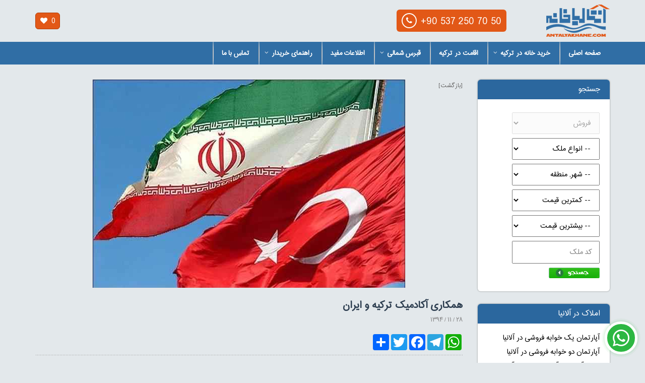

--- FILE ---
content_type: text/html; charset=utf-8
request_url: https://antalyakhane.com/fa/news/%D9%87%D9%85%DA%A9%D8%A7%D8%B1%DB%8C-%D8%A2%DA%A9%D8%A7%D8%AF%D9%85%DB%8C%DA%A9-%D8%AA%D8%B1%DA%A9%DB%8C%D9%87-%D9%88-%D8%A7%DB%8C%D8%B1%D8%A7%D9%86-
body_size: 29779
content:


<!DOCTYPE html>
<!--[if IE 7 ]><html class="ie ie7 lte9 lte8 lte7" lang="fa" xmlns="http://www.w3.org/1999/xhtml"><![endif]-->
<!--[if IE 8]><html class="ie ie8 lte9 lte8" lang="fa" xmlns="http://www.w3.org/1999/xhtml">	<![endif]-->
<!--[if IE 9]><html class="ie ie9 lte9" lang="fa" xmlns="http://www.w3.org/1999/xhtml"><![endif]-->
<!--[if (gt IE 9)|!(IE)]><!-->
<html class="noIE" lang="fa" xmlns="http://www.w3.org/1999/xhtml">
<!--<![endif]-->


<head id="ctl00_Head1"><title>
	همکاری آکادمیک ترکیه و ایران  - آنتالیا خانه
</title>
<meta name="description" content="توسعه استعدادها بین دانشگاههای دو کشور ترکیه و ایران" />
<meta name="robots" content="follow, index, max-snippet:-1, max-video-preview:-1, max-image-preview:large" />
<meta property="og:title" content="همکاری آکادمیک ترکیه و ایران " />
<meta property="og:url" content="https://antalyakhane.com/fa/news/همکاری-آکادمیک-ترکیه-و-ایران-" />
<meta property="og:image" content="https://antalyakhane.com/eimg/N_638945716875939831.jpg" /><meta property="og:image:width" content="350" /><meta property="og:image:height" content="300" />
<meta property="og:description" content="توسعه استعدادها بین دانشگاههای دو کشور ترکیه و ایران" />
<meta name="twitter:card" content="summary">
<meta name="twitter:site" content="@antalyakhane">
<meta name="twitter:title" content="همکاری آکادمیک ترکیه و ایران ">
<meta name="twitter:description" content="توسعه استعدادها بین دانشگاههای دو کشور ترکیه و ایران">
<meta name="twitter:creator" content="@antalyakhane">
<meta name="twitter:image" content="https://antalyakhane.com/eimg/N_638945716875939831.jpg">
<meta property="og:type" content="article" />
<meta http-equiv="Content-Language" content="fa" />
<link rel="canonical" href="https://antalyakhane.com/fa/news/همکاری-آکادمیک-ترکیه-و-ایران-" />
<link rel="shortcut icon" href="/fa/images/favicon16.png" /><meta name="viewport" content="width=device-width, initial-scale=1, maximum-scale=1" />
    
    <!--<link href="http://fonts.googleapis.com/css?family=Open+Sans:300,400,600,700" rel="stylesheet" type="text/css" />-->

    
    <link rel="stylesheet" href="/fa/cssProds/bundle.min.css?ver=2.1.9" />
    
    
    
    
    
    
    <!--[if IE 8]>
		<script src="/fa/jsProds/respond.min.js"></script>
		<script src="/fa/jsProds/selectivizr-min.js"></script>
	<![endif]-->
    <!--
	<script src="http://ajax.googleapis.com/ajax/libs/jquery/1.9.1/jquery.min.js"></script>
	-->
    
    
    
    <script src="/fa/jsProds/bundle2.min.js?ver=2.1.9"></script>
    
    
    
    
    
    

    <!-- Global site tag (gtag.js) - Google Analytics -->
    <script async src="https://www.googletagmanager.com/gtag/js?id=UA-121045929-1"></script>
    <script>
      window.dataLayer = window.dataLayer || [];
      function gtag(){dataLayer.push(arguments);}
      gtag('js', new Date());

      gtag('config', 'UA-121045929-1');
    </script>
    
    
    
<script type="application/ld+json">
  {
    "@context" : "http://schema.org",
    "@type" : "Organization",
    "url" : "https://antalyakhane.com",
    "sameAs" : [
        "https://www.youtube.com/channel/UCqIRkN4KQH2uyH5-8FEFN3Q",
        "https://www.facebook.com/antalyakhane/",
        "https://twitter.com/AntalyaKhane",
        "https://plus.google.com/u/0/107661527711373925874"
    ],
    "logo" : "https://antalyakhane.com/eimg/logo-fa.png",
    "contactPoint" : [
      {
        "@type" : "ContactPoint",
        "telephone" : "+905372507050",
        "contactType" : "sales",
        "availableLanguage" : ["English", "Persian"]
      },
      {
        "@type" : "ContactPoint",
        "telephone" : "+989121451363",
        "contactType" : "sales",
        "availableLanguage" : ["English", "Persian"]
      }
    ]
  }
</script>
<link href="../../App_Themes/faTheme/faStyle.css" type="text/css" rel="stylesheet" /></head>
<body onload="pop_up_light_box_with_delay(1);" class="products-view">
    <form name="aspnetForm" method="post" action="./همکاری-آکادمیک-ترکیه-و-ایران-" onsubmit="javascript:return WebForm_OnSubmit();" id="aspnetForm">
<div>
<input type="hidden" name="__EVENTTARGET" id="__EVENTTARGET" value="" />
<input type="hidden" name="__EVENTARGUMENT" id="__EVENTARGUMENT" value="" />
<input type="hidden" name="__VIEWSTATE" id="__VIEWSTATE" value="/[base64]/[base64]/[base64]/Zhy3YtNi02YUt2KzYsNioLdiq2YjYsduM2LPYqi3Zgtix2KfYsS3Yr9in2LHYr0PYqtix2qnbjNmHINiv2LEg2LHYr9mHINi02LTZhSDYrNiw2Kgg2KrZiNix24zYs9iqINmC2LHYp9ixINiv2KfYsdivQ9iq2LHaqduM2Ycg2K/YsSDYsdiv2Ycg2LTYtNmFINis2LDYqCDYqtmI2LHbjNiz2Kog2YLYsdin2LEg2K/Yp9ix2K9wINiq2LHaqduM2Ycg2YbbjNiyINiz2YfZhSDYqNiy2LHar9uMINix2Kcg2KfYsiDYtdmG2LnYqiAg2q/[base64]/YsSDYqtix2qnbjNmHIDMwINii2q/ZiNiz2Kog2LHZiNiyINm+24zYsdmI2LLbjEbYsdmI2LIg2LnbjNivINi42YHYsSDYr9ixINiq2LHaqduM2YcgMzAg2KLar9mI2LPYqiDYsdmI2LIg2b7bjNix2YjYstuMjAHYp9ix2K/ZiNi62KfZhiDYr9ixINmF2LHYp9iz2YUg2KzYtNmGIDMwINii2q/[base64]/ZiNi62KfZhiDZiCDZvtmI2KrbjNmGINio2Ycg2q/[base64]/YsSDZvtuMINiv24zYr9in2LEg2K/ZiNis2KfZhtio2Ycg2K/[base64]/Yp9mG2LTYrNmI24zYp9mGNdii2YbYqtin2YTbjNin2Iwg2LTZh9ixINmF2YbYqtiu2Kgg2K/Yp9mG2LTYrNmI24zYp9mGNdii2YbYqtin2YTbjNin2Iwg2LTZh9ixINmF2YbYqtiu2Kgg2K/Yp9mG2LTYrNmI24zYp9mGxAEg2K/Yp9mG2LTYrNmI24zYp9mGINiu2KfYsdis24wg2YHYp9ix2Log2KfZhNiq2K3YtduM2YQg2KfYsiDYr9in2YbYtNqv2KfZhyDZh9in24wg2KrYsdqp24zZhyDYqNixINio2KfZhNinINio2YjYr9mGINiz2LfYrSDYp9mF2qnYp9mG2KfYqiDYotmF2YjYsti024wg2K/YsSDYp9uM2YYg2qnYtNmI2LHYqtin2qnbjNivINmF24wg2qnZhtmG2K8uNdii2YbYqtin2YTbjNin2Iwt2LTZh9ixLdmF2YbYqtiu2Kgt2K/[base64]/ZgSDYqNmHINiq2LHaqduM2Yc22obYsdin2Log2LPYqNiyINin2LIg2LPZiNuMINmF2K/ZiNiv2YEg2KjZhyDYqtix2qnbjNmHgQHYrdqp2YjZhdiqINix2YjYs9uM2Ycg2K/YsSDYrti12YjYtSDar9ix2K/YtNqv2LHbjCDYqtmI2LHbjNiz2KrZh9in24wg2LHZiNizINiv2LEg2KrYsdqp24zZh9iMINio2Ycg2YHYudin2YTbjNiqINmF24zZvtix2K/Yp9iy2K822obYsdin2Lot2LPYqNiyLdin2LIt2LPZiNuMLdmF2K/[base64]/[base64]/[base64]/YsS3aqdiv2KfZhS3YtNmH2LEt2KrYsdqp24zZhy3ZiC3YqNinLdqG2Yct2YfYr9mB24wt2K7Yp9mG2Yct2YXbjC3Yrtix2YbYr2nYp9iq2KjYp9i5INqp2K/Yp9mFINqp2LTZiNixINiv2LEg2qnYr9in2YUg2LTZh9ixINiq2LHaqduM2Ycg2Ygg2KjYpyDahtmHINmH2K/ZgduMINiu2KfZhtmHINmF24wg2K7YsdmG2K9p2KfYqtio2KfYuSDaqdiv2KfZhSDaqdi02YjYsSDYr9ixINqp2K/Yp9mFINi02YfYsSDYqtix2qnbjNmHINmIINio2Kcg2obZhyDZh9iv2YHbjCDYrtin2YbZhyDZhduMINiu2LHZhtivTiDYp9mC2K/Yp9mFINio2Ycg2LPYsdmF2KfbjNmHINqv2LDYp9ix24wg2K/YsSDYqtix2qnbjNmHINio2Kcg2K7YsduM2K8g2YXZhNqpIGnYp9iq2KjYp9i5Ldqp2K/Yp9mFLdqp2LTZiNixLdiv2LEt2qnYr9in2YUt2LTZh9ixLdiq2LHaqduM2Yct2Ygt2KjYpy3ahtmHLdmH2K/[base64]/[base64]/[base64]/CAdin2KzZhNin2LMg2LnYp9mE24wg2KfZhtiz2KfZhtuMINis2YfYp9mGINiz2KfYstmF2KfZhiDZhdmE2YQg2K/[base64]/YtNqv2LHbjC3YotmG2KrYp9mE24zYp1DYqtmI2KzZhyDZiNuM2pjZhyDYp9uM2LHYp9mG24zZh9inINio2Ycg2YXZhtin2LfZgiDar9ix2K/YtNqv2LHbjCDYotmG2KrYp9mE24zYp1DYqtmI2KzZhyDZiNuM2pjZhyDYp9uM2LHYp9mG24zZh9inINio2Ycg2YXZhtin2LfZgiDar9ix2K/YtNqv2LHbjCDYotmG2KrYp9mE24zYp8IB2qnYp9ix2LTZhtin2LPYp9mGINm+24zYtCDYqNuM2YbbjCDZhduMINqp2YbZhtivINqp2Ycg2K/YsSDZhdmI2LPZhSDar9ix2K/[base64]/Ysdiv2LTar9ix24wt2KLZhtiq2KfZhNuM2KdkAg0PZBYCZg8VBx9OTFBfTl8xMzg3NzEyOTU3MzlhZDkzOGRjMTMuanBnH05MUF9OXzEzODc3MTI5NTczOWFkOTM4ZGMxMy5qcGdP2KzYtNmG2YjYp9ix2Yct2K7YsduM2K8t2Ygt2YHYsdmI2LQt2K/YsS3Yp9iz2KrYp9mG2KjZiNmELdii2LrYp9iyLdmF24zar9ix2K/Yr0/[base64]/[base64]/[base64]/Zh9inINiq2YYg2KfYsiDYr9in2YbYtNis2YjbjNin2YYg2K7Yp9ix2KzbjCDYr9ixINii2Ybaqdin2LHYp3LYqNix2q/Ystin2LHbjCDYrNi02YYg2YHYp9ix2Log2KfZhNiq2K3YtduM2YTbjCDYtdiv2YfYpyDYqtmGINin2LIg2K/Yp9mG2LTYrNmI24zYp9mGINiu2KfYsdis24wg2K/YsSDYotmG2qnYp9ix2KeXASDYs9in2YTZhiDYp9is2KrZhdin2LnYp9iqINmF2K3ZhCDZhtmF2KfbjNi02q/[base64]/[base64]/Yp9mHINin2qnYs9m+2YggMjAxNiDYotmG2KrYp9mE24zYpyB+2K/YsSDYt9mI2YQg2YbZhdin24zYtNqv2KfZhyDYrtmI2KfZhtmG2K/[base64]/bjNmHLdin2LHZiNm+2Kct2K/YsS3Yp9mI2YTZiNuM2Kot2YLYsdin2LEt2q/[base64]/[base64]/YsSDYqtix2qnbjNmHWdio2Kcg2YfYqtmEINmH2KfbjCDYtNmG2KfZiNix2Iwg27LbsNuwINmH2LLYp9ixINiq2YjYsduM2LPYqiDZiNin2LHYryDYqtix2qnbjNmHINi02K/ZhtivKNmH2KrZhC3Zh9in24wt2LTZhtin2YjYsS3Yr9ixLdiq2LHaqduM2YdkAhMPZBYCZg8VBxdOTFBfTl82MzY1MTQxcy1hLTEyLmpwZxdOTFBfTl82MzY1MTQxcy1hLTEyLmpwZ0rYqti52K/Yp9ivLdqv2LHYr9i02q/Ysdin2YYt2K/YsS3Yqtix2qnbjNmHLdqp2KfZh9i0LdmG2K7ZiNin2YfYry3bjNin2YHYqkrYqti52K/Yp9ivINqv2LHYr9i02q/Ysdin2YYg2K/YsSDYqtix2qnbjNmHINqp2KfZh9i0INmG2K7ZiNin2YfYryDbjNin2YHYqkrYqti52K/Yp9ivINqv2LHYr9i02q/Ysdin2YYg2K/YsSDYqtix2qnbjNmHINqp2KfZh9i0INmG2K7ZiNin2YfYryDbjNin2YHYqnLYqtix2qnbjNmHINiq2K/Yp9io24zYsSDZhNin2LLZhSDYqNix2KfbjCDYrNmE2Yjar9uM2LHbjCDYp9iyINqp2KfZh9i0INiq2YjYsduM2LPYqtmH2Kcg2LHYpyDYp9iq2K7Yp9iwINmF24zaqdmG2K9K2KrYudiv2KfYry3ar9ix2K/[base64]/[base64]/YsSDYqtix2qnbjNmHM9iq2YjYsduM2LPZhSDYs9mE2KfZhdiqINmIINis2KfbjNqv2KfZhyDYqtix2qnbjNmHIEnYotmG2KrYp9mE24zYpy3YqNinLdi52YbZiNin2YYt2YXYsdqp2LIt2b7bjNmI2YbYry3Yudi22Ygt2K/YsS3Yqtix2qnbjNmHZAIWD2QWAmYPFQcbTkxQX05fNjM5NTkyN9iq2LHaqduM2YcuanBnG05MUF9OXzYzOTU5MjfYqtix2qnbjNmHLmpwZ2LYp9i52LfYp9uMLdin2YXYqtuM2KfYsi3YtNmH2LHZiNmG2K/bjC3YqNmHLdiu2LHbjNiv2KfYsdin2YYt2K7Yp9ix2KzbjC3Yp9mF2YTYp9qpLdiv2LEt2KrYsdqp24zZh2LYp9i52LfYp9uMINin2YXYqtuM2KfYsiDYtNmH2LHZiNmG2K/bjCDYqNmHINiu2LHbjNiv2KfYsdin2YYg2K7Yp9ix2KzbjCDYp9mF2YTYp9qpINiv2LEg2KrYsdqp24zZh2LYp9i52LfYp9uMINin2YXYqtuM2KfYsiDYtNmH2LHZiNmG2K/[base64]/Yp9ix24wg2qnZhtmG2K8gYtin2LnYt9in24wt2KfZhdiq24zYp9iyLdi02YfYsdmI2YbYr9uMLdio2Yct2K7YsduM2K/Yp9ix2KfZhi3Yrtin2LHYrNuMLdin2YXZhNin2qkt2K/[base64]/ZhNin2LHbjCDYotmG2KrYp9mE24zYpyDYr9ixINi02YfYsSDaqdmGINmB2LHYp9mG2LPZh2PZhdi52LHZgduMINm+2LHZiNqY2Ycg2YfYp9uMINmF24zZhNuM2KfYsdivINiv2YTYp9ix24wg2KLZhtiq2KfZhNuM2Kcg2K/[base64]/[base64]/[base64]/[base64]/[base64]/[base64]/[base64]/YsSDYudix2LXZhyDZh9mF2qnYp9ix24wg2KLaqdin2K/ZhduM2qkg2KrZgdin2YfZhSDZhtin2YXZhyDYp9uMINin2YXYttinINqp2LHYry4mbmJzcDs8L3A+DQo8cD7Yp9uM2YYg2KrZgdin2YfZhSDZhtin2YXZhyDYudix2LXZhyDZh9in24zbjCDZhdin2YbZhtivINiq2YjYs9i52Ycg2KfYs9iq2LnYr9in2K/Zh9inINio24zZhiDYr9in2YbYtNqv2KfZh9mH2KfbjCDYr9mIINqp2LTZiNixDQog2KrYsdqp24zZhyDZiCDYp9uM2LHYp9mG2Iwg2KrYqNin2K/ZhCDYr9in2YbYtNis2Ygg2Ygg2KfYs9in2KrbjNivINiv2KfZhti02q/Yp9mH24zYjCDYqtin2LPbjNizINiv2KfZhti02q/Yp9mH2YfYp9iMIA0K2KraqdmG2YjZvtin2LHaqdmH2Kcg2Ygg2YXYsdin2qnYsiDYqtit2YLbjNmCINmF2LTYqtix2qkg2LHYpyDYtNin2YXZhCDZhduMINi02YjYry4mbmJzcDs8L3A+DQo8cD7YqtmB2KfZh9mFINmG2KfZhdmHINin2YXYttinINi02K/ZhyDYr9ixINmF2YjYp9iy2KfYqiDYp9mB2LLYp9uM2LQg2LPYt9itINi52YTZhduMINiv2KfZhti02q/[base64]/Yp9mG2LTar9in2YfZh9in24wg2K/[base64]/[base64]/[base64]" />
</div>

<script type="text/javascript">
//<![CDATA[
var theForm = document.forms['aspnetForm'];
if (!theForm) {
    theForm = document.aspnetForm;
}
function __doPostBack(eventTarget, eventArgument) {
    if (!theForm.onsubmit || (theForm.onsubmit() != false)) {
        theForm.__EVENTTARGET.value = eventTarget;
        theForm.__EVENTARGUMENT.value = eventArgument;
        theForm.submit();
    }
}
//]]>
</script>


<script src="/WebResource.axd?d=h2zwEOzlj_RTiAMrpN0XH9b9f9aRxSUN5JNZLyqBTCKrJxuAWqeKTGRN72_PNUN_VwR9PAwWMcUUNHWDJX4w2CIaFig1&amp;t=638901662248157332" type="text/javascript"></script>


<script src="/ScriptResource.axd?d=SSUt_91eu6YsrnxQigv6f2HajK2Fl--UiY0ykGJ1eH27cjifhcMsD2ZC-NImk4emM98G4sNXDmGrvff4P_SxMQKYZkRgufcfKhFDdKDohGtAYPaqegnNZ4c_2gASLvvQYB7eCDD4vwyn9feff2eT9llr6Vc1&amp;t=ffffffff93d1c106" type="text/javascript"></script>
<script src="/ScriptResource.axd?d=jcQHhqdsGDx6j_vLD6zkHISZmUXnvhYMvB9aZl2bPWTklcBrXcgVib3JeGQqs28NLSwGJwq6TxrzAX0e5quG_rXdhCapLBzXNP3guTGnuJqkaR39L8aN5cZQ-87b46dyykV2cgi0KqEI8sUx5bUEwhYHGzIPtr-I6iuQcge-ZuRBU31P0&amp;t=5c0e0825" type="text/javascript"></script>
<script type="text/javascript">
//<![CDATA[
if (typeof(Sys) === 'undefined') throw new Error('ASP.NET Ajax client-side framework failed to load.');
//]]>
</script>

<script src="/ScriptResource.axd?d=IOgSYXDQJHllBJ7USGQH0cIqgBRfa-EkVHUdHogyFyoBRGn48IpwoiRjPy5nbBniViDbH_02_eq4hi85VmjvSGr0kXnn_E59sROZJeNK4W5QsbpuGwO64xQpcehkKujs--76XX6vl_-_upby7ltQzeKZSl69AFTorbbwkXWloyhOVGHk0&amp;t=5c0e0825" type="text/javascript"></script>
<script type="text/javascript">
//<![CDATA[
function WebForm_OnSubmit() {
if (typeof(ValidatorOnSubmit) == "function" && ValidatorOnSubmit() == false) return false;
return true;
}
//]]>
</script>

<div>

	<input type="hidden" name="__VIEWSTATEGENERATOR" id="__VIEWSTATEGENERATOR" value="71891709" />
</div>
        <span id="ctl00_lbl_Popup"><script language='javascript'>function pop_up_light_box_with_delay(secs){}</script></span>
        
        
        <script type="text/javascript">
//<![CDATA[
Sys.WebForms.PageRequestManager._initialize('ctl00$ScriptManager1', 'aspnetForm', ['tctl00$Cart1_UpdatePanel1_Fav',''], [], [], 90, 'ctl00');
//]]>
</script>

        
        

        <div id="page-wrapper">
            <header id="site-header" role="banner">
                <div id="ctl00_Header_Top_Row" class="header-top">
                    <div class="container">
                        <div class="row">
                            <div id="topheader_rp_actions" style="position: relative; float: left; text-align: left; padding-left: 13px;">

                                <div class="div_topFavIcon">
                                    <a href="/fa/favorites">
                                        <div id="topFavIcon">
                                        
                                            <div id="ctl00_Cart1_UpdatePanel1_Fav">
	
                                                    
                                                    
                    <i class="iconfont-heart"></i> <span id="ctl00_cardquickfav2_lbl_favCount">0</span>
                
                                                
</div>

                                        </div>
                                    </a>
                                </div>

                                <ul class="actions unstyled clearfix hidden" style="color: Black; font-size: 13px;">

                                    

                                    
                                

								
                                </ul>
                            </div>
                            <div class="div_topPhoneBtn">
                                <a href="tel:+905372507050" title="موبایل ترکیه">
                                    <div id="topPhoneBtn">
                                        <i class="iconfont-phone round-icon"></i> +90 537 250 70 50
                                    </div>
                                </a>
                            </div>
                            
                            <script>
                                $(function () {
                                    $('a[href*="#"]:not([href="#"])').click(function () {
                                        if (location.pathname.replace(/^\//, '') == this.pathname.replace(/^\//, '') && location.hostname == this.hostname) {
                                            var target = $(this.hash);
                                            target = target.length ? target : $('[name=' + this.hash.slice(1) + ']');                    
                                            if (target.length) {
                                                $('html, body').animate({
                                                    scrollTop:target.offset().top - 15
                                                }, 600);
                                                return false;
                                            }
                                        }
                                    });
                                });
                            </script>
                            <div class="div_topsearchIcon visible-xs">
                                <a href="#mainsearchbox">
                                    <div id="topsearchIcon">
                                        <i class="iconfont-search"></i> جستجو
                                    </div>
                                </a>
                            </div>                            

                            <div class="a_Logo" style="float: right; text-align: right; padding-right: 15px">
                                <a href="/">
                                    <img src="/fa/images/logo-fa.png" border="0" alt="آنتالیا خانه" /></a>
                            </div>

                        </div>
                    </div>
                    <div class="cart-notification">
                        <ul class="unstyled"></ul>
                    </div>
                </div>
                <div class="main-header-wrapper" style="background-color: #306ea5;">
                    <div class="container">
                        <div class="main-header">

                            

                            <nav id="site-menu" role="navigation">
                                <ul class="main-menu hidden-sm hidden-xs">
                                    <li><a href='/'>صفحه اصلی</a></li><li><a href='/fa/amlak/search?rentval=فروش'>خرید خانه در ترکیه<i class='iconfont-angle-down'></i></a><ul><li><a href='/fa/amlak/آپارتمان-فروشی-ارزان-در-آلانیا'>خرید آپارتمان در آلانیا</a></li><li><a href='/fa/amlak/خرید-آپارتمان-در-آنتالیا'>خرید آپارتمان در آنتالیا</a></li><li><a href='/fa/amlak/خرید-آپارتمان-در-استانبول'>خرید آپارتمان در استانبول</a></li></ul></li><li><a href='/fa/view/اقامت_در_ترکیه'>اقامت در ترکیه</a></li><li><a href='#'>قبرس شمالی<i class='iconfont-angle-down'></i></a><ul><li><a href='/fa/amlak/خرید-خانه-در-قبرس-شمالی'>خرید خانه در قبرس شمالی</a></li><li><a href='/fa/amlak/مهاجرت-به-قبرس-شمالی-با-خرید-خانه'>مهاجرت به قبرس شمالی با خرید خانه</a></li><li><a href='/fa/amlak/مهاجرت-به-قبرس-شمالی-با-ثبت-شرکت'>مهاجرت به قبرس شمالی با ثبت شرکت</a></li><li><a href='/fa/amlak/خرید-خانه-ویلایی-در-قبرس-شمالی'>خرید خانه ویلایی در قبرس شمالی</a></li><li><a href='/fa/amlak/اقامت-قبرس-شمالی'>اقامت قبرس شمالی</a></li></ul></li><li><a href='/fa/articles'>اطلاعات مفید</a></li><li><a href='/fa/view/راهنمای_خریدار'>راهنمای خریدار<i class='iconfont-angle-down'></i></a><ul><li><a href='/fa/view/مراکز_خرید'>مراکز خرید</a></li><li><a href='/fa/view/هتل_ها'>هتل ها</a></li><li><a href='/fa/view/کسب_و_کار_در_ترکیه'>کسب و کار در ترکیه</a></li><li><a href='/fa/view/شهر_های_توریستی_ترکیه'>شهر های توریستی ترکیه</a></li><li><a href='/fa/view/قیمت_خانه_در_ترکیه'>قیمت خانه در ترکیه</a></li><li><a href='/fa/view/مراحل_خرید_ملک_در_ترکیه'>مراحل خرید ملک در ترکیه</a></li><li><a href='/fa/view/سند_یا_تاپو_در_ترکیه'>سند یا تاپو در ترکیه</a></li></ul></li><li><a href='/fa/contact'>تماس با ما</a></li>
                                </ul>
                                <div id="mobile-menu" class="dl-menuwrapper visible-xs visible-sm">
                                    <button class="dl-trigger"><i class="iconfont-reorder round-icon"></i></button>
                                    <ul class="dl-menu">
                                        <li><a href='/'>صفحه اصلی</a></li><li><a href='#'>خرید خانه در ترکیه</a><ul class='dl-submenu'><li><a href='/fa/amlak/آپارتمان-فروشی-ارزان-در-آلانیا'>خرید آپارتمان در آلانیا</a></li><li><a href='/fa/amlak/خرید-آپارتمان-در-آنتالیا'>خرید آپارتمان در آنتالیا</a></li><li><a href='/fa/amlak/خرید-آپارتمان-در-استانبول'>خرید آپارتمان در استانبول</a></li></ul></li><li><a href='/fa/view/اقامت_در_ترکیه'>اقامت در ترکیه</a></li><li><a href='#'>قبرس شمالی</a><ul class='dl-submenu'><li><a href='/fa/amlak/خرید-خانه-در-قبرس-شمالی'>خرید خانه در قبرس شمالی</a></li><li><a href='/fa/amlak/مهاجرت-به-قبرس-شمالی-با-خرید-خانه'>مهاجرت به قبرس شمالی با خرید خانه</a></li><li><a href='/fa/amlak/مهاجرت-به-قبرس-شمالی-با-ثبت-شرکت'>مهاجرت به قبرس شمالی با ثبت شرکت</a></li><li><a href='/fa/amlak/خرید-خانه-ویلایی-در-قبرس-شمالی'>خرید خانه ویلایی در قبرس شمالی</a></li><li><a href='/fa/amlak/اقامت-قبرس-شمالی'>اقامت قبرس شمالی</a></li></ul></li><li><a href='/fa/articles'>اطلاعات مفید</a></li><li><a href='#'>راهنمای خریدار</a><ul class='dl-submenu'><li><a href='/fa/view/مراکز_خرید'>مراکز خرید</a></li><li><a href='/fa/view/هتل_ها'>هتل ها</a></li><li><a href='/fa/view/کسب_و_کار_در_ترکیه'>کسب و کار در ترکیه</a></li><li><a href='/fa/view/شهر_های_توریستی_ترکیه'>شهر های توریستی ترکیه</a></li><li><a href='/fa/view/قیمت_خانه_در_ترکیه'>قیمت خانه در ترکیه</a></li><li><a href='/fa/view/مراحل_خرید_ملک_در_ترکیه'>مراحل خرید ملک در ترکیه</a></li><li><a href='/fa/view/سند_یا_تاپو_در_ترکیه'>سند یا تاپو در ترکیه</a></li></ul></li><li><a href='/fa/contact'>تماس با ما</a></li>
                                    </ul>
                                </div>
                            </nav>
                        </div>
                    </div>
                </div>
            </header>


            <style>
                /* hidden fixed navigation */
                .fixedbar {
                    display: none;
                    position: fixed;
                    top: 0;
                    width: 100%;
                    /*height: 80px;
          background: rgba(0,0,0,0.75);*/
                    z-index: 9990;
                }

                @media only screen and (max-width: 991px) {
                    .fixedbar {
                        display: none;
                        visibility: hidden;
                    }
                }
            </style>

            <nav class="fixedbar">

                <div class="main-header-wrapper" style="background-color: #306ea5;">
                    <div class="container">
                        <div class="main-header">

                            

                            <nav id="site-menu" role="navigation">
                                <ul class="main-menu hidden-sm hidden-xs">
                                    <li><a href='/'>صفحه اصلی</a></li><li><a href='/fa/amlak/search?rentval=فروش'>خرید خانه در ترکیه<i class='iconfont-angle-down'></i></a><ul><li><a href='/fa/amlak/آپارتمان-فروشی-ارزان-در-آلانیا'>خرید آپارتمان در آلانیا</a></li><li><a href='/fa/amlak/خرید-آپارتمان-در-آنتالیا'>خرید آپارتمان در آنتالیا</a></li><li><a href='/fa/amlak/خرید-آپارتمان-در-استانبول'>خرید آپارتمان در استانبول</a></li></ul></li><li><a href='/fa/view/اقامت_در_ترکیه'>اقامت در ترکیه</a></li><li><a href='#'>قبرس شمالی<i class='iconfont-angle-down'></i></a><ul><li><a href='/fa/amlak/خرید-خانه-در-قبرس-شمالی'>خرید خانه در قبرس شمالی</a></li><li><a href='/fa/amlak/مهاجرت-به-قبرس-شمالی-با-خرید-خانه'>مهاجرت به قبرس شمالی با خرید خانه</a></li><li><a href='/fa/amlak/مهاجرت-به-قبرس-شمالی-با-ثبت-شرکت'>مهاجرت به قبرس شمالی با ثبت شرکت</a></li><li><a href='/fa/amlak/خرید-خانه-ویلایی-در-قبرس-شمالی'>خرید خانه ویلایی در قبرس شمالی</a></li><li><a href='/fa/amlak/اقامت-قبرس-شمالی'>اقامت قبرس شمالی</a></li></ul></li><li><a href='/fa/articles'>اطلاعات مفید</a></li><li><a href='/fa/view/راهنمای_خریدار'>راهنمای خریدار<i class='iconfont-angle-down'></i></a><ul><li><a href='/fa/view/مراکز_خرید'>مراکز خرید</a></li><li><a href='/fa/view/هتل_ها'>هتل ها</a></li><li><a href='/fa/view/کسب_و_کار_در_ترکیه'>کسب و کار در ترکیه</a></li><li><a href='/fa/view/شهر_های_توریستی_ترکیه'>شهر های توریستی ترکیه</a></li><li><a href='/fa/view/قیمت_خانه_در_ترکیه'>قیمت خانه در ترکیه</a></li><li><a href='/fa/view/مراحل_خرید_ملک_در_ترکیه'>مراحل خرید ملک در ترکیه</a></li><li><a href='/fa/view/سند_یا_تاپو_در_ترکیه'>سند یا تاپو در ترکیه</a></li></ul></li><li><a href='/fa/contact'>تماس با ما</a></li>
                                </ul>
                                <div id="mobile-menu" class="dl-menuwrapper visible-xs visible-sm">
                                    <button class="dl-trigger2"><i class="iconfont-reorder round-icon"></i></button>
                                    <ul class="dl-menu">
                                        <li><a href='/'>صفحه اصلی</a></li><li><a href='#'>خرید خانه در ترکیه</a><ul class='dl-submenu'><li><a href='/fa/amlak/آپارتمان-فروشی-ارزان-در-آلانیا'>خرید آپارتمان در آلانیا</a></li><li><a href='/fa/amlak/خرید-آپارتمان-در-آنتالیا'>خرید آپارتمان در آنتالیا</a></li><li><a href='/fa/amlak/خرید-آپارتمان-در-استانبول'>خرید آپارتمان در استانبول</a></li></ul></li><li><a href='/fa/view/اقامت_در_ترکیه'>اقامت در ترکیه</a></li><li><a href='#'>قبرس شمالی</a><ul class='dl-submenu'><li><a href='/fa/amlak/خرید-خانه-در-قبرس-شمالی'>خرید خانه در قبرس شمالی</a></li><li><a href='/fa/amlak/مهاجرت-به-قبرس-شمالی-با-خرید-خانه'>مهاجرت به قبرس شمالی با خرید خانه</a></li><li><a href='/fa/amlak/مهاجرت-به-قبرس-شمالی-با-ثبت-شرکت'>مهاجرت به قبرس شمالی با ثبت شرکت</a></li><li><a href='/fa/amlak/خرید-خانه-ویلایی-در-قبرس-شمالی'>خرید خانه ویلایی در قبرس شمالی</a></li><li><a href='/fa/amlak/اقامت-قبرس-شمالی'>اقامت قبرس شمالی</a></li></ul></li><li><a href='/fa/articles'>اطلاعات مفید</a></li><li><a href='#'>راهنمای خریدار</a><ul class='dl-submenu'><li><a href='/fa/view/مراکز_خرید'>مراکز خرید</a></li><li><a href='/fa/view/هتل_ها'>هتل ها</a></li><li><a href='/fa/view/کسب_و_کار_در_ترکیه'>کسب و کار در ترکیه</a></li><li><a href='/fa/view/شهر_های_توریستی_ترکیه'>شهر های توریستی ترکیه</a></li><li><a href='/fa/view/قیمت_خانه_در_ترکیه'>قیمت خانه در ترکیه</a></li><li><a href='/fa/view/مراحل_خرید_ملک_در_ترکیه'>مراحل خرید ملک در ترکیه</a></li><li><a href='/fa/view/سند_یا_تاپو_در_ترکیه'>سند یا تاپو در ترکیه</a></li></ul></li><li><a href='/fa/contact'>تماس با ما</a></li>
                                    </ul>
                                </div>
                            </nav>
                        </div>
                    </div>
                </div>

            </nav>
            <script type="text/javascript">
                $(document).ready(function () {
                    //$('#navigation a, .fixedbar a').on('click', function (e) {
                    //  e.preventDefault();
                    //});

                    $(window).on('scroll', function () {
                        var scrolltop = $(this).scrollTop();

                        if (scrolltop >= 215) {
                            $('.fixedbar').fadeIn(250);
                        }

                        else if (scrolltop <= 210) {
                            $('.fixedbar').fadeOut(250);
                        }
                    });
                });
            </script>

            <div id="ctl00_Div_breadcrumb" class="breadcrumb-container" style="display: none;">
                <div class="container">
                    <div class="relative" style="width: 100%; height: 100px; text-align: right; float: right;">
                        <ul class="bc push-up unstyled clearfix" style="float: right; right: 0px; padding-right: 5px;">
                            <li ><a href='/'>صفحه اصلی</a></li>
                            
                        </ul>
                    </div>
                </div>
            </div>

            <main id="main-content" role="main" style="margin-top: -10px;">
                <div class="container">
                    <div class="row">

                        <div class="m-t-b clearfix">

                            <section class="col-xs-12 col-sm-9 col-md-9" style="float: left;">

                                <section class="products-wrapper">

                                    <!--<div style="width:100%;margin-bottom:30px;">
                                    <a href="https://medgoltravel.com/antalya-tours/" target="_Blank">
                                        <img style="width:100%;border-radius:6px;box-shadow: 0 .125rem .3125rem rgba(0,0,0,.4);" src="/fa/images/banner-antalya-1403-medgoltravel.jpg" alt="تور آنتالیا نوروز ۱۴۰۳" title="تور آنتالیا نوروز ۱۴۰۳" />
                                    </a></div>-->

                                    

                                    



<script>
    function goBack() {
        window.history.back()
    }
</script>
<link rel="stylesheet" href="/fa/rpGallery/plugin/css/mediaBoxes.min.css" />
<!-- SITE MAIN CONTENT -->


                    


        
                        
                        

                  

                        
                            <script type="application/ld+json">{"@context": "https://schema.org", "@type": "BlogPosting","headline": "همکاری آکادمیک ترکیه و ایران ","image": "https://antalyakhane.com/eimg/N_638945716875939831.jpg","url": "https://antalyakhane.com/fa/news/همکاری-آکادمیک-ترکیه-و-ایران-","datePublished": "2/17/2016 5:31:14 PM","dateCreated": "2/17/2016 5:31:14 PM","dateModified": "2/17/2016 5:31:14 PM","description": "توسعه استعدادها بین دانشگاههای دو کشور ترکیه و ایران","author": {"@type": "Person","name": "آنتالیا خانه"}}</script>
                            <div style="position:absolute;float:right;z-index:9" >
                            <a href="#" onclick="goBack()" >[بازگشت]</a>
                            </div>

                                <table cellpadding="2" cellspacing="0" style="width: 100%" align="center">
                                    <tr>
                                        <td align="center" height="20">
                                            <img id="ctl00_Plc_ctl00_Img_Pic" title="همکاری آکادمیک ترکیه و ایران " src="/eimg/NLP_N_638945716875939831.jpg" alt="همکاری آکادمیک ترکیه و ایران " style="border-width:0px;" />
                                        </td>
                                    </tr>
                                    <tr>
                                        <td align="right" height="20" dir="rtl">
                                            <font color="#2C3D4F" dir="rtl">
                                                <h1 class="news-H1"><span id="ctl00_Plc_ctl00_lbl_Name" style="font-weight:bold;">همکاری آکادمیک ترکیه و ایران </span></h1>
                                                <span id="ctl00_Plc_ctl00_lbl_Date" style="color:Gray;">۲۸ / ۱۱ / ۱۳۹۴</span>
                                            </font>

                                            
                                            <br />
                                            <!-- AddToAny BEGIN -->
                                            <div class="a2a_kit a2a_kit_size_32 a2a_default_style">
                                            <a class="a2a_dd" href="https://www.addtoany.com/share"></a>
                                            <a class="a2a_button_twitter"></a>
                                            <a class="a2a_button_facebook"></a>
                                            <a class="a2a_button_telegram"></a>
                                            <a class="a2a_button_whatsapp"></a>
                                            </div>
                                            <script async src="https://static.addtoany.com/menu/page.js"></script>
                                            <!-- AddToAny END -->

                                        </td>
                                    </tr>
                                    <tr>
                                        <td align="right" height="20" style="background-image: url(/fa/images/line.gif); height: 20px">
                                        </td>
                                    </tr>                                    
                                </table>

                                <div class="news-Content contentTxtBox" id="ViewContainerPadd" >
                                    <span id="ctl00_Plc_ctl00_lbl_Comment">
                                        
                                    
                                    
                                        
                                            <span id="ctl00_Plc_ctl00_lbl_Comment"><h2 class="title sb"><font size="3">همکاری آکادمیک ترکیه و ایران </font></h2><section id="widget-28083743" class="widget nc ">
	


                <h2 class="news-spot"><font size="3">رئیس موسسه آموزش عالی ترکیه تماس هایی در ایران بعمل می آورد </font></h2>

</section>
    
                <section id="zone-28083721" class="zone newsentity entity news-container news-detail clearfix  ">
	<section id="widget-28083736" class="widget  ">
	





</section><section id="widget-28083742" class="widget  news-detail nm ">
	

        <article>

<p>پرفسور دکتر یکتا ساراچ رئیس موسسه آموزش عالی ترکیه که برای انجام 
مذاکرات مربوط به همکاری پرشمول مابین ترکیه و ایران در زمینه آموزش عالی 
در شهر تهران به سر می برد، با محمد فرهادی وزیر علوم، تحقیقات و تکنولوژی 
ایران در عرصه همکاری آکادمیک تفاهم نامه ای امضا کرد.&nbsp;</p>
<p>این تفاهم نامه عرصه هایی مانند توسعه استعدادها بین دانشگاههای دو کشور
 ترکیه و ایران، تبادل دانشجو و اساتید دانشگاهی، تاسیس دانشگاهها، 
تکنوپارکها و مراکز تحقیق مشترک را شامل می شود.&nbsp;</p>
<p>تفاهم نامه امضا شده در موازات افزایش سطح علمی دانشگاههای ترکیه و ایران موضوع معادل سازی مدارک دو کشور را نیز پیش بینی می کند.&nbsp;</p>
<p>به همکاری آکادمیک ترکیه و ایران یک کمیته کنترل متشکل از روسای دانشگاههای دو کشور نظارت خواهد کرد.&nbsp;</p>        </article>

  
</section>
</section></span></span>
                                </div>

                                
                <div class="starVote_Single Comments_Wrapper">
                                <section class="contact-the-agent d_i_r">
                                    <div class="ts-box pt-10">
                                        <div class="row">
                                            <div class="commentNew_Wrapper">
                                                <div class="mb-4-">
                                                    <figure class="mb-4 est_agent_phone">
                                                        <div class="mb-1">
                                                            
<script type="application/ld+json">
  {
    "@context": "http://schema.org",
    "@type": "CreativeWorkSeries",
    "name": "همکاری آکادمیک ترکیه و ایران ",
    "aggregateRating": {
      "@type": "AggregateRating",
      "ratingValue": "5",
      "bestRating": "5",
      "ratingCount": "1"
}}</script>
<div class='voteTxt'>5 از 5&nbsp;&nbsp;(1 رای)</div>
                                                            <h5 class="rate_title2">به این مطلب چه امتیازی می دهید؟</h5>
                                                            <h6>روی ستاره موردنظر خود بزنید و سپس دکمه "ثبت رای" را کلیک نمایید:</h6>
                                                            &nbsp;&nbsp;                                            
                                                            
                                                            <div class="rateF">
                                                                <span>
                                                                    <input type="radio" id="star5a" class="star" name="ratestar" value="5" checked="checked" />
                                                                    <label for="star5a" title="عالی">5 stars</label>
                                                                    <input type="radio" id="star4a" class="star" name="ratestar" value="4" />
                                                                    <label for="star4a" title="خیلی خوب">4 stars</label>
                                                                    <input type="radio" id="star3a" class="star" name="ratestar" value="3" />
                                                                    <label for="star3a" title="خوب">3 stars</label>
                                                                    <input type="radio" id="star2a" class="star" name="ratestar" value="2" />
                                                                    <label for="star2a" title="متوسط">2 stars</label>
                                                                    <input type="radio" id="star1a" class="star" name="ratestar" value="1" />
                                                                    <label for="star1a" title="ضعیف">1 star</label>
                                                                </span>
                                                                <div class="starNumber">
                                                                    <div>عالی</div>
                                                                    <div>خیلی خوب</div>
                                                                    <div>خوب</div>
                                                                    <div>متوسط</div>
                                                                    <div>ضعیف</div>
                                                                </div>
                                                            </div>
                                                        </div>                                                        
                                                    </figure>
                                                    <div class="form-group clearfix mb-0">
                                                        <button onclick="__doPostBack('ctl00$Plc$ctl00$Btn_StarVoteOnly','')" id="ctl00_Plc_ctl00_Btn_StarVoteOnly" class="btn btn-primary float-right" ValidationGroup="v_btnStarVote">ثبت رای</button>
                                                    </div>
                                                </div>
                                            </div>
                                        </div>
                                    </div>
                                </section>
                            </div>

                                <div class="prop_Comments" >
                <!-- comments start -->


                                

                                نظرات در مورد این مطلب
                                <br />
                                تعداد نظرات موجود : (<span id="ctl00_Plc_ctl00_lbl_countComm">۰</span>
                                                                            نظر)<br />
                                                                            <br />                                                                            
                                                                            

                                                

                                                                                                                                                        

                                                                            <section class="col-xs-12 col-sm-12 col-md-12" style="padding-right:25px;padding-top:22px;background-image:url('/fa/images/register-shadow.png');background-position:right top;background-repeat:no-repeat" >
				
                            
                            
                		
							<h3 class="uppercase text-bold"><span class="text-xs">نظر خود را ثبت کنید</span></h3>
							<div id="ctl00_Plc_ctl00_DivCommForm" class="row">

                            
                            
                            <div class="form-group stylish-input" >
															<label for="inputLastname" class="col-sm-3 col-lg-3 control-label" >* 
                                                            
                                                            نام و نام خانوادگی<span id="ctl00_Plc_ctl00_RequiredFieldValidator3" style="color:Red;visibility:hidden;"> (!!!) </span></label>
															<div class="col-sm-9 col-lg-9" style="float:right;text-align:right;width:70%;">
																<input name="ctl00$Plc$ctl00$Txb_Name2" type="text" id="ctl00_Plc_ctl00_Txb_Name2" class="form-control" style="max-width:280px;" />
															</div>                                                            
														</div>

                                                        <br />

                                                        <div class="form-group stylish-input" >
															<label for="inputLastname" class="col-sm-3 col-lg-3 control-label" ></label>
															<div class="col-sm-9 col-lg-9" style="float:right;text-align:right;width:70%;">
																شماره شما جایی نمایش داده نخواهد شد.
															</div>                                                            
														</div>

                                                        <br />

                                                        <div class="form-group stylish-input" >
															<label for="inputLastname" class="col-sm-3 col-lg-3 control-label" >* 
                                                            
                                                            موبایل<span id="ctl00_Plc_ctl00_RequiredFieldValidator11" style="color:Red;visibility:hidden;"> (!!!) </span></label>
															<div class="col-sm-9 col-lg-9" style="float:right;text-align:right;width:70%;">
																<input name="ctl00$Plc$ctl00$Text_Email2" type="text" id="ctl00_Plc_ctl00_Text_Email2" class="form-control" style="max-width:280px;text-align:left;direction:ltr;" />
															</div>                                                            
														</div>

                                                        <br />


                                                        <div class="form-group stylish-input" >
															<label for="inputLastname" class="col-sm-3 col-lg-3 control-label" >* 
                                                            
                                                            نظر شما<span id="ctl00_Plc_ctl00_RequiredFieldValidator5" style="color:Red;visibility:hidden;"> (!!!) </span></label>
															<div class="col-sm-9 col-lg-9" style="float:right;text-align:right;width:70%;">
																<textarea name="ctl00$Plc$ctl00$TextBoxSuggestion22" id="ctl00_Plc_ctl00_TextBoxSuggestion22" type="text" class="form-control" rows="5" style="width:100%;margin-bottom:8px;"></textarea></textarea>
															</div>                                                            
														</div>

                                                        <br />


                                                          <div class="form-group stylish-input" >
															<label for="inputLastname" class="col-sm-3 col-lg-3 control-label" >
                                                            </label>
															<div class="col-sm-9 col-lg-9" style="float:right;text-align:right;width:70%;margin-bottom:8px;">

                                                            <style>
                                                                  .ImgCaptcha
                                                                  {
                                                                      width:260px;                  
                                                                  }
                                                                  </style>           
                                                                <img id="ctl00_Plc_ctl00_Image1" class="ImgCaptcha" src="../../CImage.aspx" alt="Captcha Image" style="border-width:0px;" />
															</div>                                                            
														</div>

                                                        <br />

                                                        <div class="form-group stylish-input" >
															<label for="inputLastname" class="col-sm-3 col-lg-3 control-label" >* 
                                                            
                                                            عبارت را وارد نمایید<span id="ctl00_Plc_ctl00_RequiredFieldValidator1" style="color:Red;display:none;"> (!!!) </span></label>
															<div class="col-sm-9 col-lg-9" style="float:right;text-align:right;width:70%;">

                                                            <input name="ctl00$Plc$ctl00$txb_Captcha" type="text" id="ctl00_Plc_ctl00_txb_Captcha" class="form-control" maxlength="25" style="max-width:280px;" />
															</div>                                                            
														</div>


                                                        </div>

                                                        <div class="row" >

                                                            <div class="form-group stylish-input" >
															    <label for="inputLastname" class="col-sm-3 col-lg-3 control-label"></label>
															    <div class="col-sm-9 col-lg-9" style="float:right;text-align:right;width:70%;padding-top:8px;">
																    <input type="submit" name="ctl00$Plc$ctl00$ButtonNewSuggestion" value="ثبت شود" onclick="javascript:WebForm_DoPostBackWithOptions(new WebForm_PostBackOptions(&quot;ctl00$Plc$ctl00$ButtonNewSuggestion&quot;, &quot;&quot;, true, &quot;g1&quot;, &quot;&quot;, false, false))" id="ctl00_Plc_ctl00_ButtonNewSuggestion" class="btn btn-primary" />
															    </div>                                                            
														    </div>

                                                        </div>

                                                        

                                                        </section>


                                   


                                <!-- comments End -->
                                
            </div>

                            
                        



       
<!-- // SITE MAIN CONTENT -->




                                </section>

                            </section>
                            <aside class="col-xs-12 col-sm-3 col-md-3" style="float: right; padding-right: 15px; -webkit-margin-before: 0px;">
                                <section class="sidebar push-up" id="mainsearchbox">

                                    <section class="side-section bg-white">
                                        <header class="side-section-header">
                                            <h3 class="side-section-title">جستجو</h3>
                                        </header>
                                        <div class="side-section-content" style="padding-top:26px;">

                                                                                    
                                        <div id="ctl00_Panel2" onkeypress="javascript:return WebForm_FireDefaultButton(event, &#39;ctl00_Img_Btn_SearchItem&#39;)">
	
                                            <select name="ctl00$Drp_Rentaltype" id="ctl00_Drp_Rentaltype" disabled="disabled" style="font-size:Small;width:174px;">
		<option selected="selected" value="فروش">فروش</option>
		<option value="اجاره">اجاره</option>

	</select>
                                            <div style="height: 8px">
                                            </div>
                                            <select name="ctl00$Drp_PropertyType" id="ctl00_Drp_PropertyType" style="font-size:Small;width:174px;">
		<option value="-- انواع ملک">-- انواع ملک</option>
		<option value="آپارتمان">آپارتمان</option>
		<option value="ویلا">ویلا</option>
		<option value="هتل">هتل</option>
		<option value="زمین">زمین</option>
		<option value="تجاری">تجاری</option>

	</select>
                                            <div style="height: 8px">
                                            </div>
                                            <select name="ctl00$Drp_Area" id="ctl00_Drp_Area" style="font-size:Small;width:174px;">
		<option value="-- شهر, منطقه">-- شهر, منطقه</option>
		<option value="آنتالیا">آنتالیا</option>
		<option value="آلانیا">آلانیا</option>
		<option value="استانبول">استانبول</option>
		<option value="قبرس شمالی">قبرس شمالی</option>
		<option value="کمر">کمر</option>
		<option value="بلک">بلک</option>
		<option value="بدروم">بدروم</option>
		<option value="ازمیر">ازمیر</option>
		<option value="کوش آداسی">کوش آداسی</option>

	</select>
                                            <div style="height: 8px">
                                            </div>
                                            <select name="ctl00$Drp_PriceMin" id="ctl00_Drp_PriceMin" style="font-size:Small;width:174px;">
		<option value="-- کمترین قیمت">-- کمترین قیمت</option>
		<option value="0">0</option>
		<option value="500000">500 هزار لیر</option>
		<option value="1000000">1 میلیون لیر</option>
		<option value="3000000">3 میلیون لیر</option>
		<option value="6000000">6 میلیون لیر</option>
		<option value="10000000">10 میلیون لیر</option>
		<option value="15000000">15 میلیون لیر</option>
		<option value="20000000">20 میلیون لیر</option>

	</select>
                                            <div style="height: 8px">
                                            </div>
                                            <select name="ctl00$Drp_PriceMax" id="ctl00_Drp_PriceMax" style="font-size:Small;width:174px;">
		<option value="-- بیشترین قیمت">-- بیشترین قیمت</option>
		<option value="500000">500 هزار لیر</option>
		<option value="1000000">1 میلیون لیر</option>
		<option value="3000000">3 میلیون لیر</option>
		<option value="6000000">6 میلیون لیر</option>
		<option value="10000000">10 میلیون لیر</option>
		<option value="15000000">15 میلیون لیر</option>
		<option value="20000000">20 میلیون لیر</option>
		<option value="25000000">25 میلیون لیر به بالا</option>

	</select>
                                            <div style="height: 8px">
                                            </div>
                                            <input name="ctl00$txb_ItemNo" type="text" value="کد ملک" maxlength="8" id="ctl00_txb_ItemNo" onfocus="if(this.value==&#39;کد ملک&#39;) this.value = &#39;&#39;;" onblur="if(this.value==&#39;&#39;) this.value=&#39;کد ملک&#39;" style="color:#848484;font-size:Small;width:174px;" />
                                            <div style="height: 8px">
                                            </div>
                                            <input type="image" name="ctl00$Img_Btn_SearchItem" id="ctl00_Img_Btn_SearchItem" class="searchItem" OnMouseOver="src=&#39;/fa/images/search1-over.png&#39;;" OnMouseOut="src=&#39;/fa/images/search1.png&#39;;" src="/fa/images/search1.png" style="border-style:None;height:21px;width:101px;border-width:0px;" />
                                        
</div>
                                        
                                    

                                        </div>
                                    </section>

                                    <section class="side-section bg-white">
                                        <header class="side-section-header">
                                            <h3 class="side-section-title">املاک در آلانیا</h3>
                                        </header>
                                        <div class="side-section-content">

                                            
                                            <a href="/fa/amlak/آپارتمان-یک-خوابه-فروشی-در-آلانیا">آپارتمان یک خوابه فروشی در آلانیا</a>
                                            <br />
                                            <a href="/fa/amlak/آپارتمان-دو-خوابه-فروشی-در-آلانیا">آپارتمان دو خوابه فروشی در آلانیا</a>
                                            <br />
                                            <a href="/fa/amlak/خرید-آپارتمان-آماده-تحویل-در-آلانیا">خرید آپارتمان آماده تحویل در آلانیا</a>
                                            <br />
                                            <a href="/fa/amlak/ویلا-فروشی-در-آلانیا">ویلا فروشی در آلانیا</a>
                                            <br />



                                            <a href="/fa/amlak/املاک-در-آلانیا">خرید ملک در آلانیا</a>
                                            <br />
                                            <a href="/fa/amlak/خرید-آپارتمان-در-آلانیا">خرید آپارتمان در آلانیا</a>
                                            <br />
                                            <a href="/fa/amlak/خرید-خانه-در-آلانیا">خرید خانه در آلانیا</a>
                                            <br />
                                            <a href="/fa/amlak/خرید-خانه-ارزان-در-آلانیا">خرید خانه ارزان در آلانیا</a>
                                            <br />
                                            <a href="/fa/amlak/آپارتمان-فروشی-ارزان-در-آلانیا">آپارتمان فروشی ارزان در آلانیا</a>

                                        </div>
                                    </section>

                                    <section class="side-section bg-white">
                                        <header class="side-section-header">
                                            <h3 class="side-section-title">املاک در آنتالیا</h3>
                                        </header>
                                        <div class="side-section-content">

                                            
                                            <a href="/fa/amlak/آپارتمان-یک-خوابه-فروشی-در-آنتالیا">آپارتمان یک خوابه فروشی در آنتالیا</a>
                                            <br />
                                            <a href="/fa/amlak/آپارتمان-دو-خوابه-فروشی-در-آنتالیا">آپارتمان دو خوابه فروشی در آنتالیا</a>
                                            <br />
                                            <a href="/fa/amlak/خرید-آپارتمان-آماده-تحویل-در-آنتالیا">خرید آپارتمان آماده تحویل در آنتالیا</a>
                                            <br />
                                            <a href="/fa/amlak/ویلا-فروشی-در-آنتالیا">ویلا فروشی در آنتالیا</a>
                                            <br />


                                            <a href="/fa/amlak/املاک-در-آنتالیا">خرید ملک در آنتالیا</a>
                                            <br />
                                            <a href="/fa/amlak/خرید-آپارتمان-در-آنتالیا">خرید آپارتمان در آنتالیا</a>
                                            <br />
                                            <a href="/fa/amlak/خرید-خانه-ارزان-در-آنتالیا">خرید خانه ارزان در آنتالیا</a>
                                            <br />
                                            <a href="/fa/amlak/آپارتمان-فروشی-ارزان-در-آنتالیا">آپارتمان فروشی ارزان در آنتالیا</a>
                                            <br />
                                            <a href="/fa/amlak/خرید-خانه-در-آنتالیا">خرید خانه در آنتالیا</a>

                                        </div>
                                    </section>

                                    <section class="side-section bg-white">
                                        <header class="side-section-header">
                                            <h3 class="side-section-title">املاک در ازمیر</h3>
                                        </header>
                                        <div class="side-section-content">

                                            
                                            <a href="/fa/amlak/خرید-آپارتمان-در-ازمیر">خرید آپارتمان در ازمیر</a>
                                            <br />
                                            <a href="/fa/amlak/املاک-در-ازمیر">خرید ملک در ازمیر</a>
                                            <br />
                                            <a href="/fa/amlak/ویلا-فروشی-در-ازمیر">ویلا فروشی در ازمیر</a>
                                            <br />
                                            <a href="/fa/amlak/خرید-خانه-در-ازمیر">خرید خانه در ازمیر</a>
                                            <br />
                                            <a href="/fa/amlak/خرید-آپارتمان-آماده-تحویل-در-ازمیر">خرید آپارتمان آماده تحویل در ازمیر</a>
                                            <br />
                                            <a href="/fa/amlak/آپارتمان-یک-خوابه-فروشی-در-ازمیر">آپارتمان یک خوابه فروشی در ازمیر</a>
                                            <br />
                                            <a href="/fa/amlak/آپارتمان-دو-خوابه-فروشی-در-ازمیر">آپارتمان دو خوابه فروشی در ازمیر</a>
                                            <br />                                      
                                            <a href="/fa/amlak/خرید-خانه-ارزان-در-ازمیر">خرید خانه ارزان در ازمیر</a>
                                            <br />
                                            <a href="/fa/amlak/آپارتمان-فروشی-ارزان-در-ازمیر">آپارتمان فروشی ارزان در ازمیر</a>
                                            

                                        </div>
                                    </section>
                                    
                                    <section class="side-section bg-white">
                                        <header class="side-section-header">
                                            <h3 class="side-section-title">املاک در استانبول</h3>
                                        </header>
                                        <div class="side-section-content">

                                            
                                            <a href="/fa/amlak/آپارتمان-یک-خوابه-فروشی-در-استانبول">آپارتمان یک خوابه فروشی در استانبول</a>
                                            <br />
                                            <a href="/fa/amlak/آپارتمان-دو-خوابه-فروشی-در-استانبول">آپارتمان دو خوابه فروشی در استانبول</a>
                                            <br />
                                            <a href="/fa/amlak/خرید-آپارتمان-آماده-تحویل-در-استانبول">خرید آپارتمان آماده تحویل در استانبول</a>
                                            <br />
                                            <a href="/fa/amlak/ویلا-فروشی-در-استانبول">ویلا فروشی در استانبول</a>
                                            <br />


                                            <a href="/fa/amlak/املاک-در-استانبول">خرید ملک در استانبول</a>
                                            <br />
                                            <a href="/fa/amlak/خرید-آپارتمان-در-استانبول">خرید آپارتمان در استانبول</a>
                                            <br />
                                            <a href="/fa/amlak/خرید-خانه-در-استانبول">خرید خانه در استانبول</a>
                                            

                                        </div>
                                    </section>

                                    <section class="side-section bg-white">
                                        <header class="side-section-header">
                                            <h3 class="side-section-title">خرید ملک در ترکیه</h3>
                                        </header>
                                        <div class="side-section-content">

                                            <a href="/fa/amlak/خرید-خانه-در-ترکیه">خرید خانه در ترکیه</a>
                                            <br />
                                            <a href="/fa/amlak/خرید-ویلا-در-ترکیه">خرید ویلا در ترکیه</a>
                                            <br />
                                            <a href="/fa/amlak/خرید-آپارتمان-در-ترکیه">خرید آپارتمان در ترکیه</a>
                                            <br />
                                            <a href="/fa/amlak/خرید-خانه-در-بلک">خرید خانه در بلک</a>

                                            
                                            
                                        </div>
                                        
                                    </section>

                                    <section class="side-section bg-white hidden">
                                        <header class="side-section-header">
                                            <h3 class="side-section-title">املاک در ترکیه</h3>
                                        </header>
                                        <div class="side-section-content">

                                            
                                            
                                        </div>
                                        
                                    </section>
                                    
                                    <section class="side-section bg-white">
                                        <header class="side-section-header">
                                            <h3 class="side-section-title">درباره ترکیه</h3>
                                        </header>
                                        <div class="side-section-content">

                                            <h4><font size="2"><a href="/fa/view/شهر_های_توریستی_ترکیه">شهر های توریستی ترکیه</a>
                                    </font></h4><h4><font size="2"><a href="/fa/view/قیمت_خانه_در_ترکیه">قیمت خانه در ترکیه                                    </a><br></font>
                                    </h4><h4><font size="2"><a href="/fa/view/کسب_و_کار_در_ترکیه">کسب و کار در ترکیه</a>
                                    <br></font>
                                    </h4><h4><font size="2"><a href="/fa/view/مراحل_خرید_ملک_در_ترکیه">مراحل خرید ملک در ترکیه</a>
                                    <br></font>
                                    </h4><h4><font size="2"><a href="/fa/view/سند_یا_تاپو_در_ترکیه">سند یا تاپو در ترکیه</a>
                                    <br></font>
                                    </h4><h4><font size="2"><a href="/fa/view/اقامت_در_ترکیه">اقامت در ترکیه</a>
                                    <br></font>
                                    </h4><h4><font size="2"><a href="/fa/view/ثبت_شرکت_در_ترکیه">ثبت شرکت در ترکیه</a>
                                    <br></font>
                                    </h4><h4><font size="2"><a href="/fa/view/مراکز_خرید">مراکز خرید</a>
                                    <br></font>
                                    </h4><h4><font size="2"><a href="/fa/view/هتل_ها">هتل ها</a></font></h4><h4><a href="/fa/view/هتل_ها"></a></h4><a href="/fa/view/هتل_ها"></a>
                                            
                                        </div>                                        
                                    </section>

                                    <section class="side-section bg-white" >
									    <header class="side-section-header">
										    <h3 class="side-section-title"><i class="iconfont-rss" ></i>&nbsp;&nbsp;جدیدترین مقالات</h3>
									    </header>
									    <div class="side-section-content">

                                            
                                                <a href="/fa/articles/Why-Tui-Masmavi-Antalya-Hotel-best-choice-Nowruz">
                                                    <div class="submenuBlockListRNews" >
                                                        <i class='iconfont-rss' ></i>&nbsp;&nbsp;چرا هتل تویی ماسماوی آنتالیا بهترین انتخاب برای نوروز است؟
                                                    </div>
                                                </a>
                                            
                                                <a href="/fa/articles/Why-Belken-Antalya-Hotel-ideal-choice-Nowruz">
                                                    <div class="submenuBlockListRNews" >
                                                        <i class='iconfont-rss' ></i>&nbsp;&nbsp;چرا هتل بلکن آنتالیا انتخابی ایده‌آل برای نوروز است؟
                                                    </div>
                                                </a>
                                            
                                                <a href="/fa/articles/Why-water-park-Camelia-Celine-Antalya-Hotel-exciting-experience">
                                                    <div class="submenuBlockListRNews" >
                                                        <i class='iconfont-rss' ></i>&nbsp;&nbsp;چرا پارک آبی هتل کاملیا سلین آنتالیا تجربه‌ای هیجان‌انگیز است؟
                                                    </div>
                                                </a>
                                            
                                                <a href="/fa/articles/Why-Tui-Masmavi-Antalya-Hotel-best-choice-Nowruz">
                                                    <div class="submenuBlockListRNews" >
                                                        <i class='iconfont-rss' ></i>&nbsp;&nbsp;چرا هتل تویی ماسماوی آنتالیا بهترین انتخاب برای نوروز است؟
                                                    </div>
                                                </a>
                                            
                                                <a href="/fa/articles/why-belken-hotel-antalya-is-best-economic-choice-stay-nowruz">
                                                    <div class="submenuBlockListRNews" >
                                                        <i class='iconfont-rss' ></i>&nbsp;&nbsp;چرا هتل بلکن ارزان‌ترین گزینه با امکانات ویژه برای نوروز است؟
                                                    </div>
                                                </a>
                                            
                                                <a href="/fa/articles/Camelia-Celine-Hotel-Antalya">
                                                    <div class="submenuBlockListRNews" >
                                                        <i class='iconfont-rss' ></i>&nbsp;&nbsp;چرا هتل کاملیا سلین آنتالیا بهترین گزینه برای نوروز است؟
                                                    </div>
                                                </a>
                                            
                                                <a href="/fa/articles/Wedding-in-Izmir">
                                                    <div class="submenuBlockListRNews" >
                                                        <i class='iconfont-rss' ></i>&nbsp;&nbsp;عروسی در ازمیر؛ تجربه‌ای خاص در قلب طبیعت و تاریخ
                                                    </div>
                                                </a>
                                            
                                                <a href="/fa/articles/Wedding-in-Turkiye">
                                                    <div class="submenuBlockListRNews" >
                                                        <i class='iconfont-rss' ></i>&nbsp;&nbsp;عروسی در ترکیه؛ تجربه‌ای لوکس در میان طبیعت و تاریخ
                                                    </div>
                                                </a>
                                            
                                                <a href="/fa/articles/Turkish-wedding-cost">
                                                    <div class="submenuBlockListRNews" >
                                                        <i class='iconfont-rss' ></i>&nbsp;&nbsp;هزینه عروسی در ترکیه؛ تجربه‌ای لوکس با بودجه مناسب
                                                    </div>
                                                </a>
                                            
                                                <a href="/fa/articles/benefits-working-with-wedding-planner-antalya">
                                                    <div class="submenuBlockListRNews" >
                                                        <i class='iconfont-rss' ></i>&nbsp;&nbsp;مزایای همکاری با برنامه‌ریز عروسی در آنتالیا
                                                    </div>
                                                </a>
                                            

                                              
                                            <a href="/fa/articles">
                                                <div class="homeAllLink rightCol-AllBtn-inner" >
                                                    مشاهده همه موارد
                                                </div>
                                            </a>
                                        </div>                                        
								    </section>

                                </section>
                            </aside>
                        </div>
                    </div>
                </div>
            </main>

            <footer class="page-footer">
                
                <div class="footer-sub">
                    <div class="container">
                        <div class="row">
                            <div style="text-align: center;">
                                
                                <a href='/'>صفحه اصلی</a>&nbsp;|&nbsp;<a href='/fa/articles'>اطلاعات مفید</a>&nbsp;|&nbsp;<a href='/fa/news'>اخبار</a>&nbsp;|&nbsp;<a href='/fa/contact'>تماس با ما</a>
                                
                                <br />
                                

                                <div style="margin:12px 0px;">

<a href="https://www.youtube.com/channel/UCqIRkN4KQH2uyH5-8FEFN3Q" target="_blank">
<img src="/eimg/parallax/logo-youtube.png" alt="youtube" style="margin-left:12px;">
</a>

<a href="https://plus.google.com/u/0/107661527711373925874" target="_blank">
<img src="/eimg/parallax/logo-google.png" alt="google" style="margin-left:12px;">
</a>                                

<a href="https://www.facebook.com/antalyakhane/" target="_blank">
<img src="/eimg/parallax/logo-facebook.png" alt="facebook" style="margin-left:12px;">
</a>

<a href="https://twitter.com/AntalyaKhane" target="_blank">
<img src="/eimg/parallax/logo-twitter.png" alt="twitter" style="margin-left:0px;">
</a>

</div>


 &#169; کلیه حقوق مادی و معنوی این سایت متعلق به آنتالیا خانه می باشد.
                                
                                
                                <div style="margin-bottom: 70px;">                                    
                                </div>
                                

                            </div>
                        </div>
                    </div>
                </div>
            </footer>
        </div>        
        <script src="/fa/jsProds/bundle.min.js?ver=2.1.9"></script>
        
        
        
        
        
        
        
        
        
        
        
        <script>
            new WOW().init();
        </script>
        <script language="javascript">
            $(document).ready(function () {
                $("#back-top").hide();
                $(function () {
                    $(window).scroll(function () {
                        if ($(this).scrollTop() > 100) {
                            $('#back-top').fadeIn();
                        } else {
                            $('#back-top').fadeOut();
                        }
                    });
                    $('#back-top a').click(function () {
                        $('body,html').animate({
                            scrollTop: 0
                        }, 800);
                        return false;
                    });
                });
            });
                </script>        
        <p id="back-top">
            <a href="#top"><span></span></a>
        </p>
    
<script type="text/javascript">
//<![CDATA[
var Page_Validators =  new Array(document.getElementById("ctl00_Plc_ctl00_RequiredFieldValidator3"), document.getElementById("ctl00_Plc_ctl00_RequiredFieldValidator11"), document.getElementById("ctl00_Plc_ctl00_RequiredFieldValidator5"), document.getElementById("ctl00_Plc_ctl00_RequiredFieldValidator1"));
//]]>
</script>

<script type="text/javascript">
//<![CDATA[
var ctl00_Plc_ctl00_RequiredFieldValidator3 = document.all ? document.all["ctl00_Plc_ctl00_RequiredFieldValidator3"] : document.getElementById("ctl00_Plc_ctl00_RequiredFieldValidator3");
ctl00_Plc_ctl00_RequiredFieldValidator3.controltovalidate = "ctl00_Plc_ctl00_Txb_Name2";
ctl00_Plc_ctl00_RequiredFieldValidator3.errormessage = " (!!!) ";
ctl00_Plc_ctl00_RequiredFieldValidator3.validationGroup = "g1";
ctl00_Plc_ctl00_RequiredFieldValidator3.evaluationfunction = "RequiredFieldValidatorEvaluateIsValid";
ctl00_Plc_ctl00_RequiredFieldValidator3.initialvalue = "";
var ctl00_Plc_ctl00_RequiredFieldValidator11 = document.all ? document.all["ctl00_Plc_ctl00_RequiredFieldValidator11"] : document.getElementById("ctl00_Plc_ctl00_RequiredFieldValidator11");
ctl00_Plc_ctl00_RequiredFieldValidator11.controltovalidate = "ctl00_Plc_ctl00_Text_Email2";
ctl00_Plc_ctl00_RequiredFieldValidator11.errormessage = " (!!!) ";
ctl00_Plc_ctl00_RequiredFieldValidator11.validationGroup = "g1";
ctl00_Plc_ctl00_RequiredFieldValidator11.evaluationfunction = "RequiredFieldValidatorEvaluateIsValid";
ctl00_Plc_ctl00_RequiredFieldValidator11.initialvalue = "";
var ctl00_Plc_ctl00_RequiredFieldValidator5 = document.all ? document.all["ctl00_Plc_ctl00_RequiredFieldValidator5"] : document.getElementById("ctl00_Plc_ctl00_RequiredFieldValidator5");
ctl00_Plc_ctl00_RequiredFieldValidator5.controltovalidate = "ctl00_Plc_ctl00_TextBoxSuggestion22";
ctl00_Plc_ctl00_RequiredFieldValidator5.errormessage = " (!!!) ";
ctl00_Plc_ctl00_RequiredFieldValidator5.validationGroup = "g1";
ctl00_Plc_ctl00_RequiredFieldValidator5.evaluationfunction = "RequiredFieldValidatorEvaluateIsValid";
ctl00_Plc_ctl00_RequiredFieldValidator5.initialvalue = "";
var ctl00_Plc_ctl00_RequiredFieldValidator1 = document.all ? document.all["ctl00_Plc_ctl00_RequiredFieldValidator1"] : document.getElementById("ctl00_Plc_ctl00_RequiredFieldValidator1");
ctl00_Plc_ctl00_RequiredFieldValidator1.controltovalidate = "ctl00_Plc_ctl00_txb_Captcha";
ctl00_Plc_ctl00_RequiredFieldValidator1.errormessage = " (!!!) ";
ctl00_Plc_ctl00_RequiredFieldValidator1.display = "Dynamic";
ctl00_Plc_ctl00_RequiredFieldValidator1.validationGroup = "g1";
ctl00_Plc_ctl00_RequiredFieldValidator1.evaluationfunction = "RequiredFieldValidatorEvaluateIsValid";
ctl00_Plc_ctl00_RequiredFieldValidator1.initialvalue = "";
//]]>
</script>


<script type="text/javascript">
//<![CDATA[

var Page_ValidationActive = false;
if (typeof(ValidatorOnLoad) == "function") {
    ValidatorOnLoad();
}

function ValidatorOnSubmit() {
    if (Page_ValidationActive) {
        return ValidatorCommonOnSubmit();
    }
    else {
        return true;
    }
}
        
document.getElementById('ctl00_Plc_ctl00_RequiredFieldValidator3').dispose = function() {
    Array.remove(Page_Validators, document.getElementById('ctl00_Plc_ctl00_RequiredFieldValidator3'));
}

document.getElementById('ctl00_Plc_ctl00_RequiredFieldValidator11').dispose = function() {
    Array.remove(Page_Validators, document.getElementById('ctl00_Plc_ctl00_RequiredFieldValidator11'));
}

document.getElementById('ctl00_Plc_ctl00_RequiredFieldValidator5').dispose = function() {
    Array.remove(Page_Validators, document.getElementById('ctl00_Plc_ctl00_RequiredFieldValidator5'));
}

document.getElementById('ctl00_Plc_ctl00_RequiredFieldValidator1').dispose = function() {
    Array.remove(Page_Validators, document.getElementById('ctl00_Plc_ctl00_RequiredFieldValidator1'));
}
//]]>
</script>
</form>
    <div class="whatsapp-est-chat-holder"><a class="toolti-classic toolti-classic-effect-5" href="https://wa.me/905372507050" target="_blank"><div class="toolti-classic-item"><div class="whatsapp-est-chat"><span class="toolti-classic-content"><span class="toolti-classic-text"><b>WhatsApp chat</b><br />سوال دارید؟</span></span><i class="icon-whatsapp-icon"></i></div></div></a></div>
    
    
    
</body>
</html>


--- FILE ---
content_type: text/css
request_url: https://antalyakhane.com/fa/rpGallery/plugin/css/mediaBoxes.min.css
body_size: 2820
content:
.box,.box-image{overflow:hidden}::-moz-selection{background:#fb1953;color:#fff}::selection{background:#fb1953;color:#fff}.autoGrid-lightbox,.box,.category-navbar,.grid-loadMore{font-family:IranSans,Helvetica,Arial,sans-serif;font-size:10px;color:#333;line-height:1.428571429}.box-caption{background:#fff;color:#888;font-size:12px}.hover-text{margin-bottom:15px;font-size:14px}.box-caption .box-title{font-size:12px;color:#373737}.thumbnail-caption{background:rgba(87,144,195,.8);color:#fff;text-align:center}.lightbox-timer{background-color:#fff}.autoGrid-nav,.selected{background:#000}.autoGrid-lightbox{background:rgba(0,0,0,.85)}.box-caption-bottom{border-top:1px solid #e7e7e7;overflow:hidden;padding-top:10px;margin-bottom:4px}.box-caption-bottom .time{float:left;margin-top:3px;font-size:11px}.autoGrid-close,.autoGrid-next,.autoGrid-play,.autoGrid-prev,.rtl .box,.social{float:right}.fb-icon,.gp-icon,.pi-icon,.tw-icon{width:25px;height:25px;background:url(../img/social.png) no-repeat;float:left;margin-left:3px;cursor:pointer;-webkit-transition:.1s;-moz-transition:.1s;-o-transition:.1s;-ms-transition:.1s;transition:.1s;opacity:.5}.fb-icon:hover,.gp-icon:hover,.pi-icon:hover,.tw-icon:hover{opacity:1}.fb-icon{background-position:0 0}.tw-icon{background-position:-30px 0}.gp-icon{background-position:-61px 0}.pi-icon{background-position:-90px 0}.box{-webkit-box-shadow:0 1px 3px rgba(34,25,25,.4);-moz-box-shadow:0 1px 3px rgba(34,25,25,.4);-o-box-shadow:0 1px 3px rgba(34,25,25,.4);-ms-box-shadow:0 1px 3px rgba(34,25,25,.4);box-shadow:0 1px 3px rgba(34,25,25,.4);display:none;opacity:inherit;filter:inherit;border-radius:2px!important}.site-title{font-size:32px;font-weight:300;line-height:35px;background:#fff;color:#373737;width:100%;text-shadow:0 1px 0 rgba(0,0,0,.15);text-align:center}.site-title img{display:inline-block!important;padding:28px 20px 24px}.divider{display:block;width:100%;height:1px;background:#e7e7e7;margin:16px 0 10px}.site-title span.multi{font-weight:100;margin-right:2px}.site-title span.media{background:#fb1953;color:#fff;padding:0 7px 1px;margin-right:2px}.site-title span.boxes{color:#fb1953}.site-title hr{margin-bottom:5px}.site-title div.description{font-size:12px;line-height:27px;color:#888;text-shadow:0 0 0 rgba(0,0,0,.15)}.category-navbar{font-size:0px;list-style:none;margin:0 0 10px;padding:12px 0 6px;width:100%;border-bottom:1px solid #ddd;background:#fff}.category-navbar li:last-child,.video-arrow{background:0 0}.category-navbar li:first-child{margin:0 0 0 7px}.category-navbar li{display:inline-block;line-height:16px;margin:0 0 0 -1px;padding:5px 0;background:url(../img/line.png) right -1px no-repeat}div.box-iframe,iframe.box-iframe{background:#161616}.category-navbar li a{cursor:pointer;color:#676767;font-size:14px;font-weight:300;text-decoration:none;margin:0;padding:10px 13px;border-radius:1px;moz-border-radius:1px;-webkit-border-radius:1px;-webkit-transition:background-color .1s;-moz-transition:background-color .1s;-o-transition:background-color .1s;-ms-transition:background-color .1s;transition:background-color .1s}.category-navbar li a:hover{text-decoration:none;background:#444;color:#fff}.category-navbar li.select a{background:rgba(251,25,83,.9);color:#fff}iframe.box-iframe{border:0;padding:0;display:block}.box-caption p{font-size:10px;margin:9px 0 7px}.box-caption{display:block;padding:9px;position:relative}.box-caption:before,.video-arrow,.video-circle{position:absolute;z-index:3;content:""}.box-caption:before{background:0 0;width:0;height:0;border-left:12px solid transparent;border-right:12px solid transparent;border-bottom:12px solid #fff;left:10px;top:-9px;margin-left:auto;margin-right:auto}.box-video:hover .video-circle{-webkit-transform:scale(1.2);-moz-transform:scale(1.2);-o-transform:scale(1.2);-ms-transform:scale(1.2);transform:scale(1.2)}.video-circle{-webkit-transition:.3s;-moz-transition:.3s;-o-transition:.3s;-ms-transition:.3s;transition:.3s;border-radius:50%;border:2px solid #fff;width:30px;height:30px;margin-left:-15px;margin-top:-15px;top:50%;left:50%}.video-arrow{width:0;height:0;border-left:15px solid #fff;border-bottom:8px solid transparent;border-top:8px solid transparent;left:50%;top:50%;margin-top:-8px;margin-left:-6px}.box-image,.hover-iframe,.hover-lightbox,.hover-text,.hover-url{position:relative}.box-caption .box-title{margin-top:10px;letter-spacing:0;line-height:22px;font-weight:300;width:100%;-webkit-transition:.2s;-moz-transition:.2s;-o-transition:.2s;-ms-transition:.2s;transition:.2s}.hover-iframe,.hover-lightbox,.hover-url{cursor:pointer;display:inline-block;line-height:14px;width:27px;height:27px;background:url(../img/caption-icons.png) -1px -1px;margin:0 6px}.hover-url{background-position:-51px -2px}.hover-iframe{background-position:-98px -2px}.hover-iframe:hover,.hover-lightbox:hover,.hover-url:hover{opacity:.8}.lightbox-text{display:none}.thumbnail-caption{position:absolute;width:100%;height:100%;display:none}.autoGrid-lbcaption>div,.lightbox-alignment,.thumbnail-caption>div{height:100%;width:100%;display:table!important}.autoGrid-lbcaption>div>div,.lightbox-alignment2,.thumbnail-caption>div>div{display:table-cell!important;vertical-align:middle;text-align:center}.thumbnail-caption>div>div{padding:15px}.grid-loadMore,.grid-loader{height:20px;padding:10px 15px;margin:20px auto}.grid-loader{width:43px;background:url(../img/loader.gif) center no-repeat}.grid-loadMore{cursor:pointer;width:150px;text-align:center;color:#fff;background-color:#000;background:rgba(0,0,0,.6);border-radius:2px;font-size:14px}.grid-loadMore:hover{text-decoration:none;color:#fff;background:rgba(0,0,0,.8)}.open-lightbox-iframe{cursor:pointer}.lightbox-timer{height:1px;position:absolute;bottom:0;left:0}.lb-loader{width:43px;height:11px;background:url(../img/lightbox-loader.gif);margin:20px auto}.autoGrid-lightbox{display:none;position:fixed;top:0;width:100%;height:100%;z-index:99999;text-align:center}.autoGrid-lightbox img{max-width:100%;vertical-align:top}.autoGrid-lightbox iframe{max-width:100%}.autoGrid-nav{margin-top:-57px;height:57px;width:100%;border-bottom:1px solid #1d1d1d}.autoGrid-close,.autoGrid-font,.autoGrid-next,.autoGrid-play,.autoGrid-prev{width:88px;height:57px;position:relative;cursor:pointer}.autoGrid-close:hover,.autoGrid-font:hover,.autoGrid-next:hover,.autoGrid-play:hover,.autoGrid-prev:hover{background:#1b1b1b}.selected .iconPlay{background-position:-164px -3px}.autoGrid-lbcaption{float:left;color:#fff;height:57px;font-size:12px}.autoGrid-lbcaption span{margin-left:3px;color:#d7d7d7;font-size:11px}.autoGrid-lbcaption>div>div{padding:0 15px}.iconClose,.iconFont,.iconNext,.iconPlay,.iconPrev{position:absolute;top:50%;left:50%;height:25px;display:block}.iconClose{width:25px;margin:-13px 0 0 -13px;background:url(../img/lightbox-icons.png) -2px -3px}.iconPlay{width:17px;margin:-13px 0 0 -8px;background:url(../img/lightbox-icons.png) -137px -3px;-webkit-transition:.3s;-moz-transition:.3s;-o-transition:.3s;-ms-transition:.3s;transition:.3s}.iconFont{width:46px;margin:-13px 0 0 -23px;background:url(../img/lightbox-icons.png) -85px -3px}.iconNext,.iconPrev{width:15px;margin:-13px 0 0 -8px;background:url(../img/lightbox-icons.png)}.iconPrev{background-position:-40px -3px}.iconNext{background-position:-70px -3px}.box{line-height:20px;float:left;-webkit-border-radius:0px;-moz-border-radius:0}#tumblelog img,.box img{display:block;width:100%}.rtl .box{text-align:right;direction:rtl}.transitions-enabled.masonry,.transitions-enabled.masonry .masonry-brick{-webkit-transition-duration:.7s;-moz-transition-duration:.7s;-ms-transition-duration:.7s;-o-transition-duration:.7s;transition-duration:.7s}.transitions-enabled.masonry{-webkit-transition-property:height,width;-moz-transition-property:height,width;-ms-transition-property:height,width;-o-transition-property:height,width;transition-property:height,width}.transitions-enabled.masonry .masonry-brick{-webkit-transition-property:left,right,top;-moz-transition-property:left,right,top;-ms-transition-property:left,right,top;-o-transition-property:left,right,top;transition-property:left,right,top}.transitions-enabled.infinite-scroll.masonry{-webkit-transition-property:none;-moz-transition-property:none;-ms-transition-property:none;-o-transition-property:none;transition-property:none}.grid-clearfix:after,.grid-clearfix:before{content:"";display:table}.grid-clearfix:after{clear:both}.grid-clearfix{zoom:1}.centered{margin:auto;overflow:auto}.noTransform{-webkit-transform:none!important;-moz-transform:none!important;-o-transform:none!important;-ms-transform:none!important;transform:none!important}